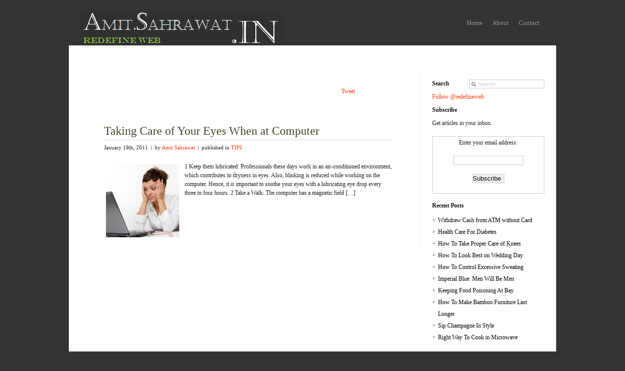

--- FILE ---
content_type: text/html; charset=UTF-8
request_url: https://amit.sahrawat.in/tag/how-to-care-eyes-on-computer/
body_size: 6896
content:
<!DOCTYPE html PUBLIC "-//W3C//DTD XHTML 1.0 Transitional//EN" "http://www.w3.org/TR/xhtml1/DTD/xhtml1-transitional.dtd">
<html xmlns="http://www.w3.org/1999/xhtml" 
lang="en-US"> 
<head profile="http://gmpg.org/xfn/11">
	<meta http-equiv="Content-Type" content="text/html; charset=UTF-8" />
	<title> 
  how to care eyes on computer		:: 
Redefine Web	</title> 
	<meta name="generator" content="WordPress 5.8.12" />
	<link rel="stylesheet" href="https://amit.sahrawat.in/wp-content/themes/berlin/css/screen.css" type="text/css" media="screen, projection" />
	<link rel="stylesheet" href="https://amit.sahrawat.in/wp-content/themes/berlin/css/print.css" type="text/css" media="print" />
	<link rel="stylesheet" href="https://amit.sahrawat.in/wp-content/themes/berlin/style.css" type="text/css" media="screen, projection" />
<!--[if IE]><link rel="stylesheet" href="https://amit.sahrawat.in/wp-content/themes/berlin/css/lib/ie.css" type="text/css" media="screen, projection" /><![endif]--> 
<!--[if lt IE 7]>
	<script defer type="text/javascript" src="https://amit.sahrawat.in/wp-content/themes/berlin/js/pngfix.js"></script>
	<![endif]-->
<!--[if gte IE 5.5]>
   <script language="javaScript" src="https://amit.sahrawat.in/wp-content/themes/berlin/js/dhtml.js" type="text/javaScript"></script>
   <![endif]-->
<!-- Show the grid and baseline  -->
<!--<style type="text/css">
.container { background: url(https://amit.sahrawat.in/wp-content/themes/berlin/css/lib/img/grid.png); }*/
</style>-->
	<link rel="alternate" type="application/rss+xml" title="Redefine Web RSS Feed" href="https://amit.sahrawat.in/feed/" />
	<link rel="pingback" href="https://amit.sahrawat.in/xmlrpc.php" />
<meta name='robots' content='max-image-preview:large' />
<link rel='dns-prefetch' href='//s.w.org' />
<link rel="alternate" type="application/rss+xml" title="Redefine Web &raquo; how to care eyes on computer Tag Feed" href="https://amit.sahrawat.in/tag/how-to-care-eyes-on-computer/feed/" />
		<script type="text/javascript">
			window._wpemojiSettings = {"baseUrl":"https:\/\/s.w.org\/images\/core\/emoji\/13.1.0\/72x72\/","ext":".png","svgUrl":"https:\/\/s.w.org\/images\/core\/emoji\/13.1.0\/svg\/","svgExt":".svg","source":{"concatemoji":"https:\/\/amit.sahrawat.in\/wp-includes\/js\/wp-emoji-release.min.js?ver=5.8.12"}};
			!function(e,a,t){var n,r,o,i=a.createElement("canvas"),p=i.getContext&&i.getContext("2d");function s(e,t){var a=String.fromCharCode;p.clearRect(0,0,i.width,i.height),p.fillText(a.apply(this,e),0,0);e=i.toDataURL();return p.clearRect(0,0,i.width,i.height),p.fillText(a.apply(this,t),0,0),e===i.toDataURL()}function c(e){var t=a.createElement("script");t.src=e,t.defer=t.type="text/javascript",a.getElementsByTagName("head")[0].appendChild(t)}for(o=Array("flag","emoji"),t.supports={everything:!0,everythingExceptFlag:!0},r=0;r<o.length;r++)t.supports[o[r]]=function(e){if(!p||!p.fillText)return!1;switch(p.textBaseline="top",p.font="600 32px Arial",e){case"flag":return s([127987,65039,8205,9895,65039],[127987,65039,8203,9895,65039])?!1:!s([55356,56826,55356,56819],[55356,56826,8203,55356,56819])&&!s([55356,57332,56128,56423,56128,56418,56128,56421,56128,56430,56128,56423,56128,56447],[55356,57332,8203,56128,56423,8203,56128,56418,8203,56128,56421,8203,56128,56430,8203,56128,56423,8203,56128,56447]);case"emoji":return!s([10084,65039,8205,55357,56613],[10084,65039,8203,55357,56613])}return!1}(o[r]),t.supports.everything=t.supports.everything&&t.supports[o[r]],"flag"!==o[r]&&(t.supports.everythingExceptFlag=t.supports.everythingExceptFlag&&t.supports[o[r]]);t.supports.everythingExceptFlag=t.supports.everythingExceptFlag&&!t.supports.flag,t.DOMReady=!1,t.readyCallback=function(){t.DOMReady=!0},t.supports.everything||(n=function(){t.readyCallback()},a.addEventListener?(a.addEventListener("DOMContentLoaded",n,!1),e.addEventListener("load",n,!1)):(e.attachEvent("onload",n),a.attachEvent("onreadystatechange",function(){"complete"===a.readyState&&t.readyCallback()})),(n=t.source||{}).concatemoji?c(n.concatemoji):n.wpemoji&&n.twemoji&&(c(n.twemoji),c(n.wpemoji)))}(window,document,window._wpemojiSettings);
		</script>
		<style type="text/css">
img.wp-smiley,
img.emoji {
	display: inline !important;
	border: none !important;
	box-shadow: none !important;
	height: 1em !important;
	width: 1em !important;
	margin: 0 .07em !important;
	vertical-align: -0.1em !important;
	background: none !important;
	padding: 0 !important;
}
</style>
	<link rel='stylesheet' id='wp-block-library-css'  href='https://amit.sahrawat.in/wp-includes/css/dist/block-library/style.min.css?ver=5.8.12' type='text/css' media='all' />
<link rel='stylesheet' id='contact-form-7-css'  href='https://amit.sahrawat.in/wp-content/plugins/contact-form-7/includes/css/styles.css?ver=5.5.3' type='text/css' media='all' />
<script type='text/javascript' src='https://amit.sahrawat.in/wp-includes/js/jquery/jquery.min.js?ver=3.6.0' id='jquery-core-js'></script>
<script type='text/javascript' src='https://amit.sahrawat.in/wp-includes/js/jquery/jquery-migrate.min.js?ver=3.3.2' id='jquery-migrate-js'></script>
<script type='text/javascript' src='https://amit.sahrawat.in/wp-content/themes/berlin/js/jquery.cycle.js?ver=5.8.12' id='jquery.cycle-js'></script>
<script type='text/javascript' src='https://amit.sahrawat.in/wp-content/themes/berlin/js/search.js?ver=5.8.12' id='search-js'></script>
<script type='text/javascript' src='https://amit.sahrawat.in/wp-content/themes/berlin/js/nav/superfish.js?ver=5.8.12' id='superfish-js'></script>
<script type='text/javascript' src='https://amit.sahrawat.in/wp-content/themes/berlin/js/nav/supersubs.js?ver=5.8.12' id='supersubs-js'></script>
<link rel="https://api.w.org/" href="https://amit.sahrawat.in/wp-json/" /><link rel="alternate" type="application/json" href="https://amit.sahrawat.in/wp-json/wp/v2/tags/1943" /><link rel="EditURI" type="application/rsd+xml" title="RSD" href="https://amit.sahrawat.in/xmlrpc.php?rsd" />
<link rel="wlwmanifest" type="application/wlwmanifest+xml" href="https://amit.sahrawat.in/wp-includes/wlwmanifest.xml" /> 
<meta name="generator" content="WordPress 5.8.12" />
<style type="text/css">.recentcomments a{display:inline !important;padding:0 !important;margin:0 !important;}</style><!-- Javascripts  -->
<script type="text/javascript">
	jQuery(function() {
	    jQuery("#slider-posts").cycle({
	        fx:      "fade",
	        timeout:  5000,
	        prev:    "#prev",
	        next:    "#next",
	        pager:   "#slider-nav"
	    });
	    jQuery("div.menu ul").superfish();	
	 });
</script>

<!-- Place this tag in your head or just before your close body tag -->
<script type="text/javascript" src="http://apis.google.com/js/plusone.js"></script>

</head>
<body>
<div id="top">
	<div id="title">
<a href="http://amit.sahrawat.in"><img src="http://amit.sahrawat.in/wp-content/uploads/2011/07/redefineweb-logo1.png"/>	</a>

	</div>
	<div class="menu"><ul id="menu-main-menu" class="menu"><li id="menu-item-2379" class="menu-item menu-item-type-custom menu-item-object-custom menu-item-home menu-item-2379"><a href="http://amit.sahrawat.in/">Home</a></li>
<li id="menu-item-2380" class="menu-item menu-item-type-post_type menu-item-object-page menu-item-2380"><a href="https://amit.sahrawat.in/about/">About</a></li>
<li id="menu-item-2381" class="menu-item menu-item-type-post_type menu-item-object-page menu-item-2381"><a href="https://amit.sahrawat.in/contact/">Contact</a></li>
</ul></div></div>

<div class="container">

<script type="text/javascript"><!--
google_ad_client = "pub-5441648489288739";
/* Amit.Sahrawat, 728x15 */
google_ad_slot = "7468009813";
google_ad_width = 728;
google_ad_height = 15;
//-->
</script>
<script type="text/javascript"
src="http://pagead2.googlesyndication.com/pagead/show_ads.js">
</script>
<br/><br/><div class="column span-17 colborder first" id="maincontent">
	<div class="content">

<div id="socialblog">

<div id="gblog">
<g:plusone size="medium"></g:plusone>
</div>

      <div id="tblog">   

<a href="http://twitter.com/share?url=https%3A%2F%2Famit.sahrawat.in%2F%3Fp%3D1856&amp;counturl=https://amit.sahrawat.in/2011/01/taking-care-of-your-eyes-when-at-computer/" class="twitter-share-button" data-count="horizontal" data-via="">Tweet</a><script type="text/javascript" src="http://platform.twitter.com/widgets.js"></script>

</div>

<div id="fblog"> 

<iframe src="http://www.facebook.com/plugins/like.php?href=https%3A%2F%2Famit.sahrawat.in%2F2011%2F01%2Ftaking-care-of-your-eyes-when-at-computer%2F&amp;layout=button_count&amp;show_faces=false&amp;width=75&amp;action=like&amp;colorscheme=light&amp;height=21" scrolling="no" frameborder="0" style="border:none; overflow:hidden; width:78px; height:21px;" allowTransparency="true"></iframe>  

</div> 

<br/><br/><br/>
<div style="float: right;">

<script type="text/javascript"><!--
google_ad_client = "pub-5441648489288739";
/* Amit.Sahrawat, 180x90 */
google_ad_slot = "5001357330";
google_ad_width = 180;
google_ad_height = 90;
//-->
</script>
<script type="text/javascript"
src="http://pagead2.googlesyndication.com/pagead/show_ads.js">
</script>

</div>

</div>

<br/><br/>


<div>
<script type="text/javascript"><!--
google_ad_client = "pub-5441648489288739";
/* Amit.Sahrawat, 336x280 */
google_ad_slot = "0138544053";
google_ad_width = 336;
google_ad_height = 280;
//-->
</script>
<script type="text/javascript"
src="http://pagead2.googlesyndication.com/pagead/show_ads.js">
</script>
</div>
<br/><br/>
 
<div id="post-1856" class="post-1856 post type-post status-publish format-standard hentry category-tips tag-eye-care-tips tag-eye-precautions-while-working-on-computer tag-how-to-care-eyes-on-computer">
	<h2><a href="https://amit.sahrawat.in/2011/01/taking-care-of-your-eyes-when-at-computer/" rel="bookmark" title="Permanent Link to Taking Care of Your Eyes When at Computer"> 
Taking Care of Your Eyes When at Computer		</a></h2> 
	<p class="small">
January 19th, 2011		&nbsp;|&nbsp; by 
<a href="https://amit.sahrawat.in/author/amitsahrawat/" title="Posts by Amit Sahrawat" rel="author">Amit Sahrawat</a>		&nbsp;|&nbsp; published in 
<a href="https://amit.sahrawat.in/category/tips/" rel="category tag">TIPS</a>	</p>
	<div class="entry">
	<a href="https://amit.sahrawat.in/2011/01/taking-care-of-your-eyes-when-at-computer/" title="Taking Care of Your Eyes When at Computer"><img src="https://amit.sahrawat.in/wp-content/uploads/2011/01/Eyes-Care-Computer-150x150.jpg" alt="Taking Care of Your Eyes When at Computer" class="thumbnail thumbnail alignleft" width="150" height="150" /></a>	<p>1 Keep them lubricated: Professionals these days work in an air-conditioned environment, which contributes to dryness in eyes. Also, blinking is reduced while working on the computer. Hence, it is important to soothe your eyes with a lubricating eye drop every three to four hours. 2 Take a Walk: The computer has a magnetic field [&hellip;]</p>
	</div>
</div>
<div class="clear"></div>		<div class="navigation">
			<div class="alignleft">
			</div>
			<div class="alignright">
			</div>
		</div>
	</div>
</div>
<div class="column span-6 last">
<div class="bottombar"><div id="search">
	<form method="get" id="searchform" action="https://amit.sahrawat.in/">
		<div>
			<input type="text" name="s" id="s" value="Search" onfocus="clearInput('s', 'Search')" onblur="clearInput('s', 'Search')" /> 
		</div>
	</form>
</div>
</div><div class="bottombar"><h2 class="widgettitle">Search</h2>			<div class="textwidget"><a href="http://twitter.com/redefineweb" class="twitter-follow-button" data-show-count="false">Follow @redefineweb</a>
<script src="http://platform.twitter.com/widgets.js" type="text/javascript"></script></div>
		</div><div class="bottombar"><h2 class="widgettitle">Subscribe</h2>			<div class="textwidget"><p>Get articles in your inbox.</p>
<form style="border:1px solid #ccc;padding:3px;text-align:center;" action="http://feedburner.google.com/fb/a/mailverify" method="post" target="popupwindow" onsubmit="window.open('http://feedburner.google.com/fb/a/mailverify?uri=RedefineWeb', 'popupwindow', 'scrollbars=yes,width=550,height=520');return true">
<p>Enter your email address:</p>
<p><input type="text" style="width:140px" name="email"/></p>
<p><input type="hidden" value="RedefineWeb" name="uri"/><input type="hidden" name="loc" value="en_US"/><input type="submit" value="Subscribe" /></form></p>
</div>
		</div>
		<div class="bottombar">
		<h2 class="widgettitle">Recent Posts</h2>
		<ul>
											<li>
					<a href="https://amit.sahrawat.in/2011/09/withdraw-cash-from-atm-without-card/">Withdraw Cash from ATM without Card</a>
									</li>
											<li>
					<a href="https://amit.sahrawat.in/2011/09/health-care-for-diabetes/">Health Care For Diabetes</a>
									</li>
											<li>
					<a href="https://amit.sahrawat.in/2011/08/how-to-take-proper-care-of-knees/">How To Take Proper Care of Knees</a>
									</li>
											<li>
					<a href="https://amit.sahrawat.in/2011/08/how-to-look-best-on-wedding-day/">How To Look Best on Wedding Day</a>
									</li>
											<li>
					<a href="https://amit.sahrawat.in/2011/08/how-to-control-excessive-sweating/">How To Control Excessive Sweating</a>
									</li>
											<li>
					<a href="https://amit.sahrawat.in/2011/08/imperial-blue-men-will-be-men/">Imperial Blue: Men Will Be Men</a>
									</li>
											<li>
					<a href="https://amit.sahrawat.in/2011/08/keeping-food-poisoning-at-bay/">Keeping Food Poisoning At Bay</a>
									</li>
											<li>
					<a href="https://amit.sahrawat.in/2011/08/bamboo-furniture-last-longer/">How To Make Bamboo Furniture Last Longer</a>
									</li>
											<li>
					<a href="https://amit.sahrawat.in/2011/08/sip-champagne-in-style/">Sip Champagne In Style</a>
									</li>
											<li>
					<a href="https://amit.sahrawat.in/2011/08/right-way-to-cook-in-microwave/">Right Way To Cook in Microwave</a>
									</li>
					</ul>

		</div><div class="bottombar">			<div class="textwidget"><script type="text/javascript"><!--
google_ad_client = "pub-5441648489288739";
/* Amit.Sahrawat, 250x250, Image */
google_ad_slot = "9035253045";
google_ad_width = 250;
google_ad_height = 250;
//-->
</script>
<script type="text/javascript"
src="http://pagead2.googlesyndication.com/pagead/show_ads.js">
</script></div>
		</div><div class="bottombar"><h2 class="widgettitle">Join Us</h2>			<div class="textwidget"><iframe src="http://www.facebook.com/plugins/likebox.php?href=http%3A%2F%2Fwww.facebook.com%2Fpages%2FRedefine-Web%2F231102783573642&amp;width=250&amp;colorscheme=light&amp;show_faces=true&amp;border_color&amp;stream=false&amp;header=false&amp;height=300" scrolling="no" frameborder="0" style="border:none; overflow:hidden; width:100%; height:300px;" allowTransparency="true"></iframe></div>
		</div><div class="bottombar"><h2 class="widgettitle">Twitter Chatter</h2>			<div class="textwidget"><script src="http://widgets.twimg.com/j/2/widget.js"></script> 
<script> 
new TWTR.Widget({
  version: 2,
  type: 'search',
  search: 'amitsahrawat OR redefineweb OR \"Amit Sahrawat\"',
  interval: 6000,
  title: '',
  subject: '',
  width: 240,
  height: 350,
  theme: {
    shell: {
      background: '#eceff5',
      color: '#444444'
    },
    tweets: {
      background: '#f9f8f5',
      color: '#444444',
      links: '#1986b5'
    }
  },
  features: {
    scrollbar: false,
    loop: true,
    live: true,
    hashtags: true,
    timestamp: false,
    avatars: true,
    toptweets: false,
    behavior: 'default'
  }
}).render().start();
</script></div>
		</div></div>
<hr />
<div class="column span-7 colborder">
</div>
<div class="column span-7 colborder">
<div class="bottombar"><h2 class="widgettitle">Recommendations</h2>			<div class="textwidget"><iframe src="http://www.facebook.com/plugins/recommendations.php?site=amit.sahrawat.in&amp;width=270&amp;height=400&amp;header=false&amp;colorscheme=light&amp;font&amp;border_color" scrolling="no" frameborder="0" style="border:none; overflow:hidden; width:100%; height:400px;" allowTransparency="true"></iframe></div>
		</div></div>
<div class="column span-8 last">
<div class="bottombar"><h2 class="widgettitle">Archives</h2>		<label class="screen-reader-text" for="archives-dropdown-2">Archives</label>
		<select id="archives-dropdown-2" name="archive-dropdown">
			
			<option value="">Select Month</option>
				<option value='https://amit.sahrawat.in/2011/09/'> September 2011 &nbsp;(2)</option>
	<option value='https://amit.sahrawat.in/2011/08/'> August 2011 &nbsp;(24)</option>
	<option value='https://amit.sahrawat.in/2011/07/'> July 2011 &nbsp;(26)</option>
	<option value='https://amit.sahrawat.in/2011/06/'> June 2011 &nbsp;(21)</option>
	<option value='https://amit.sahrawat.in/2011/05/'> May 2011 &nbsp;(17)</option>
	<option value='https://amit.sahrawat.in/2011/04/'> April 2011 &nbsp;(23)</option>
	<option value='https://amit.sahrawat.in/2011/03/'> March 2011 &nbsp;(35)</option>
	<option value='https://amit.sahrawat.in/2011/02/'> February 2011 &nbsp;(38)</option>
	<option value='https://amit.sahrawat.in/2011/01/'> January 2011 &nbsp;(29)</option>
	<option value='https://amit.sahrawat.in/2010/12/'> December 2010 &nbsp;(28)</option>
	<option value='https://amit.sahrawat.in/2010/11/'> November 2010 &nbsp;(21)</option>
	<option value='https://amit.sahrawat.in/2010/10/'> October 2010 &nbsp;(11)</option>
	<option value='https://amit.sahrawat.in/2010/09/'> September 2010 &nbsp;(2)</option>
	<option value='https://amit.sahrawat.in/2010/04/'> April 2010 &nbsp;(1)</option>
	<option value='https://amit.sahrawat.in/2010/03/'> March 2010 &nbsp;(3)</option>
	<option value='https://amit.sahrawat.in/2010/01/'> January 2010 &nbsp;(4)</option>
	<option value='https://amit.sahrawat.in/2009/12/'> December 2009 &nbsp;(11)</option>
	<option value='https://amit.sahrawat.in/2009/11/'> November 2009 &nbsp;(14)</option>
	<option value='https://amit.sahrawat.in/2009/10/'> October 2009 &nbsp;(2)</option>
	<option value='https://amit.sahrawat.in/2009/09/'> September 2009 &nbsp;(41)</option>
	<option value='https://amit.sahrawat.in/2009/08/'> August 2009 &nbsp;(50)</option>
	<option value='https://amit.sahrawat.in/2009/07/'> July 2009 &nbsp;(23)</option>
	<option value='https://amit.sahrawat.in/2009/06/'> June 2009 &nbsp;(28)</option>
	<option value='https://amit.sahrawat.in/2009/05/'> May 2009 &nbsp;(101)</option>
	<option value='https://amit.sahrawat.in/2009/03/'> March 2009 &nbsp;(18)</option>
	<option value='https://amit.sahrawat.in/2008/12/'> December 2008 &nbsp;(1)</option>
	<option value='https://amit.sahrawat.in/2008/09/'> September 2008 &nbsp;(9)</option>
	<option value='https://amit.sahrawat.in/2008/08/'> August 2008 &nbsp;(32)</option>

		</select>

<script type="text/javascript">
/* <![CDATA[ */
(function() {
	var dropdown = document.getElementById( "archives-dropdown-2" );
	function onSelectChange() {
		if ( dropdown.options[ dropdown.selectedIndex ].value !== '' ) {
			document.location.href = this.options[ this.selectedIndex ].value;
		}
	}
	dropdown.onchange = onSelectChange;
})();
/* ]]> */
</script>
			</div><div class="bottombar"><h2 class="widgettitle">Categories</h2><form action="https://amit.sahrawat.in" method="get"><label class="screen-reader-text" for="cat">Categories</label><select  name='cat' id='cat' class='postform' >
	<option value='-1'>Select Category</option>
	<option class="level-0" value="1513">Admission</option>
	<option class="level-0" value="5">Amit Sahrawat</option>
	<option class="level-0" value="2086">Beauty</option>
	<option class="level-0" value="11">Bollywood</option>
	<option class="level-1" value="964">&nbsp;&nbsp;&nbsp;Famous Dialogues</option>
	<option class="level-1" value="444">&nbsp;&nbsp;&nbsp;Hindi songs</option>
	<option class="level-1" value="772">&nbsp;&nbsp;&nbsp;Movies</option>
	<option class="level-1" value="1169">&nbsp;&nbsp;&nbsp;Patriotic Songs</option>
	<option class="level-1" value="786">&nbsp;&nbsp;&nbsp;Television</option>
	<option class="level-0" value="377">Business and Finance</option>
	<option class="level-0" value="1402">Cuisines</option>
	<option class="level-0" value="1262">Data Structures</option>
	<option class="level-0" value="385">Electronics</option>
	<option class="level-0" value="1073">English Songs</option>
	<option class="level-0" value="2541">Featured</option>
	<option class="level-0" value="2066">Finance</option>
	<option class="level-0" value="1278">Gazals</option>
	<option class="level-0" value="387">General Awareness</option>
	<option class="level-0" value="3">Health</option>
	<option class="level-1" value="1592">&nbsp;&nbsp;&nbsp;Facts</option>
	<option class="level-0" value="438">History</option>
	<option class="level-0" value="857">Hollywood</option>
	<option class="level-0" value="712">Humorous</option>
	<option class="level-0" value="1148">Income Tax</option>
	<option class="level-0" value="390">Internet</option>
	<option class="level-0" value="1452">Investment</option>
	<option class="level-0" value="2087">LifeStyle</option>
	<option class="level-0" value="24">Linux Sample Programs</option>
	<option class="level-0" value="835">Mobile Phones</option>
	<option class="level-1" value="1213">&nbsp;&nbsp;&nbsp;Reviews</option>
	<option class="level-0" value="620">Proverbs</option>
	<option class="level-0" value="388">Real Estate</option>
	<option class="level-1" value="1027">&nbsp;&nbsp;&nbsp;Housing Schemes</option>
	<option class="level-0" value="1561">Restaurants</option>
	<option class="level-1" value="1562">&nbsp;&nbsp;&nbsp;Reviews</option>
	<option class="level-0" value="540">Sports</option>
	<option class="level-1" value="787">&nbsp;&nbsp;&nbsp;Cricket</option>
	<option class="level-2" value="1936">&nbsp;&nbsp;&nbsp;&nbsp;&nbsp;&nbsp;ICC World Cup 2011</option>
	<option class="level-1" value="844">&nbsp;&nbsp;&nbsp;ICC World Twenty 20</option>
	<option class="level-1" value="607">&nbsp;&nbsp;&nbsp;IPL</option>
	<option class="level-0" value="1644">Stories</option>
	<option class="level-0" value="389">Technology</option>
	<option class="level-0" value="1692">TIPS</option>
	<option class="level-0" value="1712">Tools</option>
	<option class="level-0" value="1612">Wishes</option>
</select>
</form>
<script type="text/javascript">
/* <![CDATA[ */
(function() {
	var dropdown = document.getElementById( "cat" );
	function onCatChange() {
		if ( dropdown.options[ dropdown.selectedIndex ].value > 0 ) {
			dropdown.parentNode.submit();
		}
	}
	dropdown.onchange = onCatChange;
})();
/* ]]> */
</script>

			</div><div class="bottombar"><h2 class="widgettitle">Recent Comments</h2><ul id="recentcomments"><li class="recentcomments"><span class="comment-author-link">sumit</span> on <a href="https://amit.sahrawat.in/2010/11/dda-housing-scheme-2010/comment-page-1/#comment-1291">DDA Housing Scheme 2010</a></li><li class="recentcomments"><span class="comment-author-link">Nitin Bhatia</span> on <a href="https://amit.sahrawat.in/2010/11/dda-housing-scheme-%e2%80%93-important-points/comment-page-1/#comment-1290">DDA Housing Scheme â€“ Important points</a></li><li class="recentcomments"><span class="comment-author-link">Dipanjan Roy</span> on <a href="https://amit.sahrawat.in/2011/07/top-10-gadgets-in-no-particular-order/comment-page-1/#comment-1289">Top 10 Gadgets: In No Particular Order</a></li><li class="recentcomments"><span class="comment-author-link">Engineershek</span> on <a href="https://amit.sahrawat.in/2011/08/fraud-business-proposal-%e2%80%93-crystal-laboratories/comment-page-1/#comment-1288">Fraud: Business Proposal â€“ CRYSTAL LABORATORIES</a></li><li class="recentcomments"><span class="comment-author-link">Engineershek</span> on <a href="https://amit.sahrawat.in/2011/08/fraud-business-proposal-%e2%80%93-crystal-laboratories/comment-page-1/#comment-1287">Fraud: Business Proposal â€“ CRYSTAL LABORATORIES</a></li></ul></div><div class="bottombar">			<div class="textwidget"><script type="text/javascript">

  var _gaq = _gaq || [];
  _gaq.push(['_setAccount', 'UA-22643011-19']);
  _gaq.push(['_trackPageview']);

  (function() {
    var ga = document.createElement('script'); ga.type = 'text/javascript'; ga.async = true;
    ga.src = ('https:' == document.location.protocol ? 'https://ssl' : 'http://www') + '.google-analytics.com/ga.js';
    var s = document.getElementsByTagName('script')[0]; s.parentNode.insertBefore(ga, s);
  })();

</script>

<script type="text/javascript">
window.google_analytics_uacct = "UA-22643011-19";
</script></div>
		</div><div class="bottombar">			<div class="textwidget"><script type="text/javascript">
window.google_analytics_uacct = "UA-6728532-5";
</script></div>
		</div><div class="bottombar">			<div class="textwidget"><script type="text/javascript">var infolink_pid = 20765;</script>
<script type="text/javascript" src="http://resources.infolinks.com/js/infolinks_main.js"></script>
</div>
		</div></div>
<hr />
<div id="footer">
	&copy;
